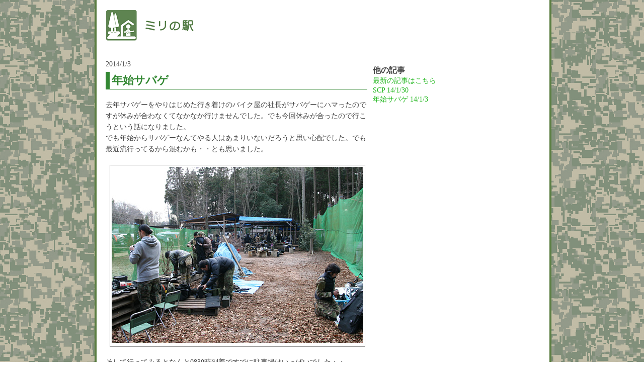

--- FILE ---
content_type: text/html
request_url: https://sabage.biz/blog/2014/0105/
body_size: 2541
content:
<!doctype html>
<html lang="ja">

  <head>
    <meta charset=UTF-8>
    <title>エアーガン、ガスガン、電動ガン、サバイバルゲーム、ミリタリーのことなら　ミリの駅　～東京豊洲～</title>
    <meta name="keywords" content="東京マルイ,サバゲー,萌え,出会い,米軍,m16,m4,ak47,サバイバルゲーム,初心者,オススメ">
    <meta name="description" content="東京豊洲でストレス解消、健康にもなるサバイバルゲームをオススメするミリタリーショップです">

	<!--[if lt IE 9]><script src=http://html5shiv.googlecode.com/svn/trunk/html5.js></script><![endif]-->
	<link href=../../blog.css rel=stylesheet />
	<!--[if lt IE 9]><![endif]-->

  </head>

<body>
<div id="main">

<header>
<hgroup>

<h1 id="logo"><a href="http://sabage.biz"><span>ミリの駅ホームページ</span></a></h1>

</hgroup>
</header>


<article>
<div id="main-c">
<div id="b-kiji">
<!-- ここから記事 -->

<div id="pankuzu">2014/1/3</div>

<div id="bk-t">

<h2>年始サバゲ</h2>

<p>
去年サバゲーをやりはじめた行き着けのバイク屋の社長がサバゲーにハマったのですが休みが合わなくてなかなか行けませんでした。でも今回休みが合ったので行こうという話になりました。<br />
でも年始からサバゲーなんてやる人はあまりいないだろうと思い心配でした。でも最近流行ってるから混むかも・・とも思いました。
</p>

<div id="bk-img"><img src="a1.jpg" alt="2014年1月のサバゲー" /></div>

<p>
そして行ってみるとなんと0830時到着ですでに駐車場はいっぱいでした・・<br />
うちらは10人前後集まる予定だったのでとりあえずテーブル席は諦めて、奥に陣地を確保してなんとかすることにしました。
</p>

<div id="bk-img"><img src="a2.jpg" alt="千葉県　ホワイトベース" /></div>

<p>
それでもまだ0830頃です。続々と人が集まっていました。初速チェックも参加の支払いも渋滞ができていました。
</p>

<div id="bk-img"><img src="a3.jpg" alt="ステンMk2を超改造したヤツ" /></div>

<p>
今回の銃は、こういう戦場では最強のショットガン『ベネリM4』と、最近14年型にバージョンアップした『ステン Mk14』、そして敵の数が多かったら・・と思って持ってきた『RPK』です。<br />
拳銃はガスは無理だと思ったのでコッキングのUSPです。<br />
あと、先日やっと治ったAKコンバートの古い『<a href="https://lh3.googleusercontent.com/-zGuXpzwwct4/UsbW5FW8zbI/AAAAAAAACso/s0VLFO6JDRc/s576/sDSC_1978.jpg" target="_blank">ガリル</a>』（ホワイトベースより）も使いました。
</p>

<div id="bk-img"><img src="a4.jpg" alt="スタート地点は賑やか" /></div>

<p>
ゲームスタート前、100数十人の半分がここにいます。だいぶ賑やかです。<br />
これだけ人がいたら戦闘開始で走らなくても良いです。老兵はゆっくり前進します。
</p>

<div id="bk-img"><img src="a5.jpg" alt="スタート地点は賑やか" /></div>

<p>
最初のゲームはいつも写真を撮りながら戦っているのですが、これだけ人が多いと敵も味方もよく映って良いです。360度どこ見ても何かしら人がいます。
</p>


<div id="photosnki">

<ul>
<li><a href="01.jpg" target="_blank"><img src="01m.jpg" /></a></li>
<li><a href="02.jpg" target="_blank"><img src="02m.jpg" /></a></li>
<li><a href="03.jpg" target="_blank"><img src="03m.jpg" /></a></li>
<li><a href="04.jpg" target="_blank"><img src="04m.jpg" /></a></li>

<li><a href="05.jpg" target="_blank"><img src="05m.jpg" /></a></li>
<li><a href="06.jpg" target="_blank"><img src="06m.jpg" /></a></li>
<li><a href="07.jpg" target="_blank"><img src="07m.jpg" /></a></li>
<li><a href="08.jpg" target="_blank"><img src="08m.jpg" /></a></li>

</ul>
</div>

<br style="clear:both;">

<br /><br />

<p>
ホワイトベースは人が多くてもやっぱり建物を挟んだゲームがおもしろいです。みなさんもぜひガンダムロードからのフラグゲットを狙ってみてください。
</p>

<p id="kaitahito">
書いた人→ 駅長
</p>

<div style="width:470px; margin:0 auto 0; padding:10px 0px 10px 0px;">
<script type="text/javascript"><!--
google_ad_client = "ca-pub-2170108156855866";
/* 201207ga */
google_ad_slot = "7484565911";
google_ad_width = 468;
google_ad_height = 60;
//-->
</script>
<script type="text/javascript"
src="http://pagead2.googlesyndication.com/pagead/show_ads.js">
</script>
</div>

</div>

<!-- ここまで記事 -->
</div>
</div>

<div id="main-r">
<aside>
<nav>


<script type="text/javascript"><!--
google_ad_client = "ca-pub-2170108156855866";
/* 20120916 */
google_ad_slot = "9652070244";
google_ad_width = 336;
google_ad_height = 280;
//-->
</script>
<script type="text/javascript"
src="http://pagead2.googlesyndication.com/pagead/show_ads.js">
</script>



<div id="month">
<h3>他の記事</h3>
<a href="http://sabage.biz/blog/" class="rlinka">最新の記事はこちら</a><br />

<a href="http://sabage.biz/blog/2014/0130" class="rlinka">SCP 14/1/30</a><br />
<a href="http://sabage.biz/blog/2014/0105" class="rlinka">年始サバゲ 14/1/3</a><br />


</div>

<img src="../../img/s.gif" width="1" height="1" alt="右側情報局" /><br style="clear:both;">

</nav>
</aside>
</div>

<img src="../../img/s.gif" width="1" height="1" alt="ミリの駅 ブログ的なやつ" /><br style="clear:both;">

</article>


<footer>
<p class="copyright">Copyright &copy; 2010 - 2024 <strong>sabage.biz</strong>. All Rights Reserved.</p>

<img src="http://sabage.biz/blog/img/s.gif" width="5" height="5" alt="ミリの駅 ホームページ" /><br />

<div style="margin:0 auto 0; width:348px;">
<a href="http://sabage.biz/map/"><img src="http://sabage.biz/blog/inc/mise.gif" alt="店舗情報" /></a><a href="http://sabage.biz/toiawase/"><img src="http://sabage.biz/blog/inc/toi.gif" alt="問い合わせ" /></a><a href="http://sabage.biz/trading/"><img src="http://sabage.biz/blog/inc/toku.gif" alt="特定商取引" /></a></div>


<img src="http://sabage.biz/blog/img/s.gif" width="5" height="5" alt="通販やってます" /><br style="clear:both;">
</footer>


</div>
</body>

</html>

--- FILE ---
content_type: text/css
request_url: https://sabage.biz/blog/blog.css
body_size: 1032
content:

@charset "UTF-8";

/* RESET */
html, body, div, span, object, iframe, h1, h2, h3, h4, h5, h6, p, blockquote, pre, a, abbr, address, cite, code, del, dfn, em, font, img, ins, kbd, q, samp, small, strong, sub, sup, var, dl, dt, dd, ol, ul, li, fieldset, form, label, legend, table, caption, tbody, tfoot, thead, tr, th, td, header, nav, article, aside, footer, hgroup, section {
	margin: 0;
	padding: 0;
	border: 0;
	outline: 0;
	font-weight: inherit;
	font-style: inherit;
	font-size: 100%;
	font-family: inherit;
	text-decoration: none;
}

body{
background:url(img/ptn.gif);
margin:0;
padding:0;
}

#main{
width:920px;
background:url(img/bg920.png);
margin:0 auto 0;
padding:0;
}

/* MAIN */
header {
text-align:center;
width:920px;
height:100px;
margin:0;
padding:0;
}

hgroup {
margin:0;
padding:0;
}


#mainnav{
margin:0;
padding:0;
}

.doga{
width:460px;
margin:20px auto 20px auto;
}




article {
width:920px;
margin:0px 0px 30px 0px;
}

#main-c{
float:left;
margin:20px 0px 0px 30px;
width:520px;
text-align:left;
}

#main-r{
float:left;
padding:0;
margin:20px 0px 0px 11px;
width:340px;
text-align:left;
}




/* 拡大部分 */
#m-img-up{
width:920px;
background:url(img/bg920.png);
margin:0 auto 0;
padding:0;
}

#bk-img-up{
width:800px;
margin:0 auto 0;
}

.img-up{
width:350px;
margin:0 auto 0;
}

.img-up ul{
margin:10px 0px 0px 0px;
list-style-type:none;
}

.img-up li {
width:100px;
height:50px;
list-style-type:none;
float:left;
margin:10px 0px 0px 5px;
padding:0;
text-align:center;
font-size:1.5em;
font-weight:bold;
}




/* FOOTER */
footer{
margin:0;
}

#comments li {
	border-bottom: 1px solid #81aeab;
	font-size: 14px;
	line-height: 20px;
	margin-bottom: 5px;
}
#comments li .newLine {
	font-size: 12px;
	text-align: right;
}

.copyright {
	text-align: center;
	color:#555566;
	margin:10px 0px 10px 0px;
	clear: both;
}




/* inc部分 */
h1#logo a { display:block;
margin:0px 0px 0px 20px;
height:100px;
background:url('http://sabage.biz/blog/img/blg-ttl.gif');
background-repeat:no-repeat;
}
h1#logo span { display:none; }


/* コンテンツ部分 */
#pankuzu{
font-size:14px;
color:#444444;
}

#bk-t{
margin:0px 0px 0px 0px;
}

#bk-t h2{
margin:7px 0px 20px 0px;
font-size:22px;
font-weight:bold;
color:#338833;
padding:2px 0px 2px 4px;

border-left-color:#338833;
border-left-style:solid;
border-left-width:8px;
border-bottom-color:#338833;
border-bottom-style:solid;
border-bottom-width:1px;
}

#bk-t p{
font-size:14px;
color:#444444;
margin:0px 0px 10px 0px;
line-height:1.6;
}

#kaitahito{
font-size:13px;
color:#338833;
text-align:right;
padding:0px 0px 3px 0px;
margin:0px 0px 20px 0px;
border-bottom-color:#338833;
border-bottom-style:solid;
border-bottom-width:1px;
}

#bk-img{
border:1px solid #999999;
padding:3px;
width:500px;
margin:20px 0px 20px 8px;
}

#month{
margin:10px 0px 0px 0px;
}

#month h3{
color: #444444;
font-weight:bold;
}

a:link {color: #22aa22; font-weight:bold; text-decoration:none;}
a:visited {color: #22aa22; text-decoration:none;}
a:hover { color: #228822; text-decoration:underline;}
a:active { color: #228822; text-decoration:none;}

a.pankuzua:link {color: #22b71e; font-weight:normal; font-size:14px; text-decoration:none;}
a.pankuzua:visited {color: #22b71e; font-size:14px; text-decoration:none;}
a.pankuzua:hover { color: #444444; font-size:14px; text-decoration:underline;}
a.pankuzua:active { color: #444444; font-size:14px; text-decoration:none;}

a.rlinka:link {color: #22b71e; font-weight:normal; font-size:14px; text-decoration:none;}
a.rlinka:visited {color: #22b71e; font-size:14px; text-decoration:none;}
a.rlinka:hover { color: #444444; font-size:14px; text-decoration:underline;}
a.rlinka:active { color: #444444; font-size:14px; text-decoration:none;}

#photosnki ul{
margin:0px;
list-style-type:none;
}

#photosnki li {
width:120px;
height:80px;
list-style-type:none;
float:left;
margin:10px 0px 0px 5px;
padding:0;
border-style:solid;
border-width:1px;
border-color:#555555;
}

#photosnki2 li {
width:120px;
height:90px;
list-style-type:none;
float:left;
margin:10px 0px 0px 5px;
padding:0;
border-style:solid;
border-width:1px;
border-color:#555555;
}

#photosnki13 li {
width:120px;
height:81px;
list-style-type:none;
float:left;
margin:10px 0px 0px 5px;
padding:0;
border-style:solid;
border-width:1px;
border-color:#555555;
}